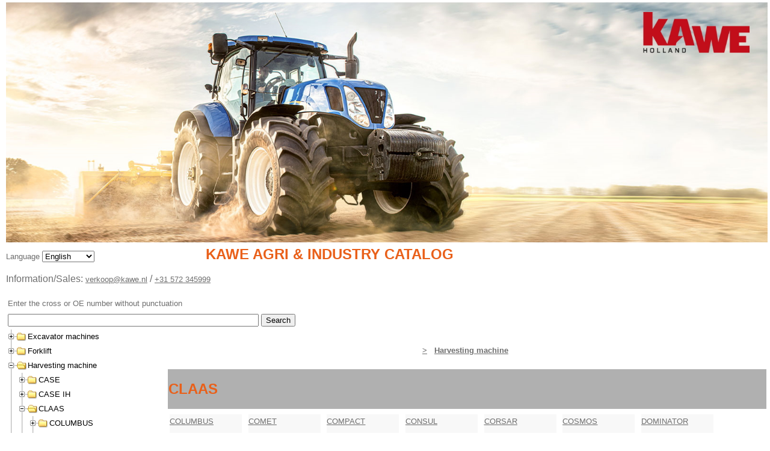

--- FILE ---
content_type: text/html;charset=UTF-8
request_url: http://agri.kawe.nl/EN/data/Harvesting%20machine/CLAAS/;jsessionid=393E146FF321E74E26C8F07DAA5E4308?0
body_size: 4060
content:
<!DOCTYPE html>
<html xmlns="http://www.w3.org/1999/xhtml" xml:lang="en" lang="en"> 
    <head><script type="text/javascript" src="../../../../wicket/resource/org.apache.wicket.resource.JQueryResourceReference/jquery/jquery-3.6.0-ver-7B432A70897DCD6A8F6D26413CDF1916.js"></script>
<script type="text/javascript" src="../../../../wicket/resource/org.apache.wicket.ajax.AbstractDefaultAjaxBehavior/res/js/wicket-ajax-jquery-ver-6C3579C63E0C4EBFA954D232A7F1B943.js"></script>
<script type="text/javascript" id="wicket-ajax-base-url">
/*<![CDATA[*/
Wicket.Ajax.baseUrl="EN/data/Harvesting%20machine/CLAAS/?0";
/*]]>*/
</script>
<link rel="stylesheet" type="text/css" href="../../../../wicket/resource/org.apache.wicket.extensions.markup.html.repeater.tree.theme.WindowsTheme/windows/theme-ver-A289AAB80E398727DC80EDE2C2C40DBF.css" />
 
       <meta name="viewport" content="width=device-width, initial-scale=0.57"/>
   <!--link rel="stylesheet" href="/WebCatalogus/stat/layout.css"/>
   <link rel="stylesheet" href="/WebCatalogus/stat/text.css"/--> 
       
                <link rel="stylesheet" type="text/css" href="/css/style.css"/> 
         
     
            <title>KAWE Webcatalogus</title> 
        <script type="text/javascript">
/*<![CDATA[*/
Wicket.Event.add(window, "domready", function(event) { 
Wicket.Event.add('id1', 'change', function(event) { if (event.target.name !== 'headerpanel:localeSelect') return; window.location.href='./;jsessionid=393E146FF321E74E26C8F07DAA5E4308?0-1.0-headerpanel-localeSelect&headerpanel:localeSelect=' + this.options[this.selectedIndex].value;;});;
Wicket.Ajax.ajax({"u":"./;jsessionid=393E146FF321E74E26C8F07DAA5E4308?0-1.0-treepanel-tree-subtree-branches-1-node-junction","c":"id2","e":"click","pd":true});;
Wicket.Ajax.ajax({"u":"./;jsessionid=393E146FF321E74E26C8F07DAA5E4308?0-1.0-treepanel-tree-subtree-branches-2-node-junction","c":"id3","e":"click","pd":true});;
Wicket.Ajax.ajax({"u":"./;jsessionid=393E146FF321E74E26C8F07DAA5E4308?0-1.0-treepanel-tree-subtree-branches-3-node-junction","c":"id4","e":"click","pd":true});;
Wicket.Ajax.ajax({"u":"./;jsessionid=393E146FF321E74E26C8F07DAA5E4308?0-1.0-treepanel-tree-subtree-branches-3-subtree-branches-1-node-junction","c":"id5","e":"click","pd":true});;
Wicket.Ajax.ajax({"u":"./;jsessionid=393E146FF321E74E26C8F07DAA5E4308?0-1.0-treepanel-tree-subtree-branches-3-subtree-branches-2-node-junction","c":"id6","e":"click","pd":true});;
Wicket.Ajax.ajax({"u":"./;jsessionid=393E146FF321E74E26C8F07DAA5E4308?0-1.0-treepanel-tree-subtree-branches-3-subtree-branches-3-node-junction","c":"id7","e":"click","pd":true});;
Wicket.Ajax.ajax({"u":"./;jsessionid=393E146FF321E74E26C8F07DAA5E4308?0-1.0-treepanel-tree-subtree-branches-3-subtree-branches-3-subtree-branches-1-node-junction","c":"id8","e":"click","pd":true});;
Wicket.Ajax.ajax({"u":"./;jsessionid=393E146FF321E74E26C8F07DAA5E4308?0-1.0-treepanel-tree-subtree-branches-3-subtree-branches-3-subtree-branches-2-node-junction","c":"id9","e":"click","pd":true});;
Wicket.Ajax.ajax({"u":"./;jsessionid=393E146FF321E74E26C8F07DAA5E4308?0-1.0-treepanel-tree-subtree-branches-3-subtree-branches-3-subtree-branches-3-node-junction","c":"ida","e":"click","pd":true});;
Wicket.Ajax.ajax({"u":"./;jsessionid=393E146FF321E74E26C8F07DAA5E4308?0-1.0-treepanel-tree-subtree-branches-3-subtree-branches-3-subtree-branches-4-node-junction","c":"idb","e":"click","pd":true});;
Wicket.Ajax.ajax({"u":"./;jsessionid=393E146FF321E74E26C8F07DAA5E4308?0-1.0-treepanel-tree-subtree-branches-3-subtree-branches-3-subtree-branches-5-node-junction","c":"idc","e":"click","pd":true});;
Wicket.Ajax.ajax({"u":"./;jsessionid=393E146FF321E74E26C8F07DAA5E4308?0-1.0-treepanel-tree-subtree-branches-3-subtree-branches-3-subtree-branches-6-node-junction","c":"idd","e":"click","pd":true});;
Wicket.Ajax.ajax({"u":"./;jsessionid=393E146FF321E74E26C8F07DAA5E4308?0-1.0-treepanel-tree-subtree-branches-3-subtree-branches-3-subtree-branches-7-node-junction","c":"ide","e":"click","pd":true});;
Wicket.Ajax.ajax({"u":"./;jsessionid=393E146FF321E74E26C8F07DAA5E4308?0-1.0-treepanel-tree-subtree-branches-3-subtree-branches-3-subtree-branches-8-node-junction","c":"idf","e":"click","pd":true});;
Wicket.Ajax.ajax({"u":"./;jsessionid=393E146FF321E74E26C8F07DAA5E4308?0-1.0-treepanel-tree-subtree-branches-3-subtree-branches-3-subtree-branches-9-node-junction","c":"id10","e":"click","pd":true});;
Wicket.Ajax.ajax({"u":"./;jsessionid=393E146FF321E74E26C8F07DAA5E4308?0-1.0-treepanel-tree-subtree-branches-3-subtree-branches-3-subtree-branches-10-node-junction","c":"id11","e":"click","pd":true});;
Wicket.Ajax.ajax({"u":"./;jsessionid=393E146FF321E74E26C8F07DAA5E4308?0-1.0-treepanel-tree-subtree-branches-3-subtree-branches-3-subtree-branches-11-node-junction","c":"id12","e":"click","pd":true});;
Wicket.Ajax.ajax({"u":"./;jsessionid=393E146FF321E74E26C8F07DAA5E4308?0-1.0-treepanel-tree-subtree-branches-3-subtree-branches-3-subtree-branches-12-node-junction","c":"id13","e":"click","pd":true});;
Wicket.Ajax.ajax({"u":"./;jsessionid=393E146FF321E74E26C8F07DAA5E4308?0-1.0-treepanel-tree-subtree-branches-3-subtree-branches-3-subtree-branches-13-node-junction","c":"id14","e":"click","pd":true});;
Wicket.Ajax.ajax({"u":"./;jsessionid=393E146FF321E74E26C8F07DAA5E4308?0-1.0-treepanel-tree-subtree-branches-3-subtree-branches-3-subtree-branches-14-node-junction","c":"id15","e":"click","pd":true});;
Wicket.Ajax.ajax({"u":"./;jsessionid=393E146FF321E74E26C8F07DAA5E4308?0-1.0-treepanel-tree-subtree-branches-3-subtree-branches-3-subtree-branches-15-node-junction","c":"id16","e":"click","pd":true});;
Wicket.Ajax.ajax({"u":"./;jsessionid=393E146FF321E74E26C8F07DAA5E4308?0-1.0-treepanel-tree-subtree-branches-3-subtree-branches-3-subtree-branches-16-node-junction","c":"id17","e":"click","pd":true});;
Wicket.Ajax.ajax({"u":"./;jsessionid=393E146FF321E74E26C8F07DAA5E4308?0-1.0-treepanel-tree-subtree-branches-3-subtree-branches-3-subtree-branches-17-node-junction","c":"id18","e":"click","pd":true});;
Wicket.Ajax.ajax({"u":"./;jsessionid=393E146FF321E74E26C8F07DAA5E4308?0-1.0-treepanel-tree-subtree-branches-3-subtree-branches-3-subtree-branches-18-node-junction","c":"id19","e":"click","pd":true});;
Wicket.Ajax.ajax({"u":"./;jsessionid=393E146FF321E74E26C8F07DAA5E4308?0-1.0-treepanel-tree-subtree-branches-3-subtree-branches-3-subtree-branches-19-node-junction","c":"id1a","e":"click","pd":true});;
Wicket.Ajax.ajax({"u":"./;jsessionid=393E146FF321E74E26C8F07DAA5E4308?0-1.0-treepanel-tree-subtree-branches-3-subtree-branches-3-subtree-branches-20-node-junction","c":"id1b","e":"click","pd":true});;
Wicket.Ajax.ajax({"u":"./;jsessionid=393E146FF321E74E26C8F07DAA5E4308?0-1.0-treepanel-tree-subtree-branches-3-subtree-branches-3-subtree-branches-21-node-junction","c":"id1c","e":"click","pd":true});;
Wicket.Ajax.ajax({"u":"./;jsessionid=393E146FF321E74E26C8F07DAA5E4308?0-1.0-treepanel-tree-subtree-branches-3-subtree-branches-3-subtree-branches-22-node-junction","c":"id1d","e":"click","pd":true});;
Wicket.Ajax.ajax({"u":"./;jsessionid=393E146FF321E74E26C8F07DAA5E4308?0-1.0-treepanel-tree-subtree-branches-3-subtree-branches-4-node-junction","c":"id1e","e":"click","pd":true});;
Wicket.Ajax.ajax({"u":"./;jsessionid=393E146FF321E74E26C8F07DAA5E4308?0-1.0-treepanel-tree-subtree-branches-3-subtree-branches-5-node-junction","c":"id1f","e":"click","pd":true});;
Wicket.Ajax.ajax({"u":"./;jsessionid=393E146FF321E74E26C8F07DAA5E4308?0-1.0-treepanel-tree-subtree-branches-3-subtree-branches-6-node-junction","c":"id20","e":"click","pd":true});;
Wicket.Ajax.ajax({"u":"./;jsessionid=393E146FF321E74E26C8F07DAA5E4308?0-1.0-treepanel-tree-subtree-branches-3-subtree-branches-7-node-junction","c":"id21","e":"click","pd":true});;
Wicket.Ajax.ajax({"u":"./;jsessionid=393E146FF321E74E26C8F07DAA5E4308?0-1.0-treepanel-tree-subtree-branches-3-subtree-branches-8-node-junction","c":"id22","e":"click","pd":true});;
Wicket.Ajax.ajax({"u":"./;jsessionid=393E146FF321E74E26C8F07DAA5E4308?0-1.0-treepanel-tree-subtree-branches-3-subtree-branches-9-node-junction","c":"id23","e":"click","pd":true});;
Wicket.Ajax.ajax({"u":"./;jsessionid=393E146FF321E74E26C8F07DAA5E4308?0-1.0-treepanel-tree-subtree-branches-3-subtree-branches-10-node-junction","c":"id24","e":"click","pd":true});;
Wicket.Ajax.ajax({"u":"./;jsessionid=393E146FF321E74E26C8F07DAA5E4308?0-1.0-treepanel-tree-subtree-branches-3-subtree-branches-11-node-junction","c":"id25","e":"click","pd":true});;
Wicket.Ajax.ajax({"u":"./;jsessionid=393E146FF321E74E26C8F07DAA5E4308?0-1.0-treepanel-tree-subtree-branches-3-subtree-branches-12-node-junction","c":"id26","e":"click","pd":true});;
Wicket.Ajax.ajax({"u":"./;jsessionid=393E146FF321E74E26C8F07DAA5E4308?0-1.0-treepanel-tree-subtree-branches-4-node-junction","c":"id27","e":"click","pd":true});;
Wicket.Ajax.ajax({"u":"./;jsessionid=393E146FF321E74E26C8F07DAA5E4308?0-1.0-treepanel-tree-subtree-branches-5-node-junction","c":"id28","e":"click","pd":true});;
Wicket.Ajax.ajax({"u":"./;jsessionid=393E146FF321E74E26C8F07DAA5E4308?0-1.0-treepanel-tree-subtree-branches-6-node-junction","c":"id29","e":"click","pd":true});;
Wicket.Event.publish(Wicket.Event.Topic.AJAX_HANDLERS_BOUND);
;});
/*]]>*/
</script>
</head> 
    <body> 
       <div style="width:100%"><a href="./;jsessionid=393E146FF321E74E26C8F07DAA5E4308?0-1.-bannerLink"><img style="max-width:100%" src="/stat/agri-industry2.jpg" alt="" title="" class="banner_img"/></a></div>
        <header>
            <div class="aanhef">
               <div class="aanheftaal">
              <label>Language </label>
              <select name="headerpanel:localeSelect" id="id1">
<option value="0">dansk</option>
<option value="1">Deutsch</option>
<option selected="selected" value="2">English</option>
<option value="3">español</option>
<option value="4">français</option>
<option value="5">italiano</option>
<option value="6">Nederlands</option>
<option value="7">norsk</option>
<option value="8">polski</option>
<option value="9">suomi</option>
<option value="10">svenska</option>
</select></div>
               <div class="aanheftitel">KAWE AGRI &amp; INDUSTRY CATALOG</div></div>
               <p id="titleblock">
                  <span class="aanhefcontact"><label>Information/Sales: </label><a href="mailto:verkoop@kawe.nl">verkoop@kawe.nl</a> / <a href="tel:+31 572 345999">+31 572 345999</a></span></p>
        </header>
        <section class="content_container"> 
            
            <zoek>

    <form id="id2a" method="post" action="./;jsessionid=393E146FF321E74E26C8F07DAA5E4308?0-1.-zoekpanel-formZoeken"><div id="id2a_hf_0" hidden="" class="hidden-fields"></div>
            <table class="tableDetail">
                <tr>
                   <td class="tdOpmerking" colspan="2"><label>Enter the cross or OE number without punctuation</label></td>
                </tr>
                <tr>
                    <td class="tdInput"><input class="autocom1" type="text" value="" size="50" name="tekstZoeken"/></td>
                    <td class="tdInput"><input type="submit" value="Search" name="submitZoeken" id="id2b"/></td>
                </tr>
            </table>
    </form>
        </zoek> 
            <div style="display: table">
             <div style="display: table-row"> 
                <div style="display: table-cell; vertical-align:top; min-width: 20em"><artikeltree>
            <div class="tree-theme-windows">
	<div>
	<div id="id2c" class="tree-branch tree-branch-mid">
		<div class="tree-node" id="id2d">
	<a id="id2" href="./;jsessionid=393E146FF321E74E26C8F07DAA5E4308?0-1.-treepanel-tree-subtree-branches-1-node-junction" class="tree-junction-collapsed">&#160;</a>
	<span class="tree-content">
	<a href="../../Excavator%20machines/;jsessionid=393E146FF321E74E26C8F07DAA5E4308" class="tree-folder-closed">
		<span class="tree-label">Excavator machines</span>
	</a>
</span>
</div>
		
	</div><div id="id2e" class="tree-branch tree-branch-mid">
		<div class="tree-node" id="id2f">
	<a id="id3" href="./;jsessionid=393E146FF321E74E26C8F07DAA5E4308?0-1.-treepanel-tree-subtree-branches-2-node-junction" class="tree-junction-collapsed">&#160;</a>
	<span class="tree-content">
	<a href="../../Forklift/;jsessionid=393E146FF321E74E26C8F07DAA5E4308" class="tree-folder-closed">
		<span class="tree-label">Forklift</span>
	</a>
</span>
</div>
		
	</div><div id="id30" class="tree-branch tree-branch-mid">
		<div class="tree-node" id="id31">
	<a id="id4" href="./;jsessionid=393E146FF321E74E26C8F07DAA5E4308?0-1.-treepanel-tree-subtree-branches-3-node-junction" class="tree-junction-expanded ">&#160;</a>
	<span class="tree-content">
	<a href="../;jsessionid=393E146FF321E74E26C8F07DAA5E4308" class="tree-folder-open">
		<span class="tree-label">Harvesting machine</span>
	</a>
</span>
</div>
		<div class="tree-subtree">
	<div id="id32" class="tree-branch tree-branch-mid">
		<div class="tree-node" id="id33">
	<a id="id5" href="./;jsessionid=393E146FF321E74E26C8F07DAA5E4308?0-1.-treepanel-tree-subtree-branches-3-subtree-branches-1-node-junction" class="tree-junction-collapsed">&#160;</a>
	<span class="tree-content">
	<a href="../CASE/;jsessionid=393E146FF321E74E26C8F07DAA5E4308" class="tree-folder-closed">
		<span class="tree-label">CASE</span>
	</a>
</span>
</div>
		
	</div><div id="id34" class="tree-branch tree-branch-mid">
		<div class="tree-node" id="id35">
	<a id="id6" href="./;jsessionid=393E146FF321E74E26C8F07DAA5E4308?0-1.-treepanel-tree-subtree-branches-3-subtree-branches-2-node-junction" class="tree-junction-collapsed">&#160;</a>
	<span class="tree-content">
	<a href="../CASE%20IH/;jsessionid=393E146FF321E74E26C8F07DAA5E4308" class="tree-folder-closed">
		<span class="tree-label">CASE IH</span>
	</a>
</span>
</div>
		
	</div><div id="id36" class="tree-branch tree-branch-mid">
		<div class="tree-node" id="id37">
	<a id="id7" href="./;jsessionid=393E146FF321E74E26C8F07DAA5E4308?0-1.-treepanel-tree-subtree-branches-3-subtree-branches-3-node-junction" class="tree-junction-expanded ">&#160;</a>
	<span class="tree-content">
	<a href="./;jsessionid=393E146FF321E74E26C8F07DAA5E4308" class="tree-folder-open">
		<span class="tree-label">CLAAS</span>
	</a>
</span>
</div>
		<div class="tree-subtree">
	<div id="id38" class="tree-branch tree-branch-mid">
		<div class="tree-node" id="id39">
	<a id="id8" href="./;jsessionid=393E146FF321E74E26C8F07DAA5E4308?0-1.-treepanel-tree-subtree-branches-3-subtree-branches-3-subtree-branches-1-node-junction" class="tree-junction-collapsed">&#160;</a>
	<span class="tree-content">
	<a href="./COLUMBUS/;jsessionid=393E146FF321E74E26C8F07DAA5E4308" class="tree-folder-closed">
		<span class="tree-label">COLUMBUS</span>
	</a>
</span>
</div>
		
	</div><div id="id3a" class="tree-branch tree-branch-mid">
		<div class="tree-node" id="id3b">
	<a id="id9" href="./;jsessionid=393E146FF321E74E26C8F07DAA5E4308?0-1.-treepanel-tree-subtree-branches-3-subtree-branches-3-subtree-branches-2-node-junction" class="tree-junction-collapsed">&#160;</a>
	<span class="tree-content">
	<a href="./COMET/;jsessionid=393E146FF321E74E26C8F07DAA5E4308" class="tree-folder-closed">
		<span class="tree-label">COMET</span>
	</a>
</span>
</div>
		
	</div><div id="id3c" class="tree-branch tree-branch-mid">
		<div class="tree-node" id="id3d">
	<a id="ida" href="./;jsessionid=393E146FF321E74E26C8F07DAA5E4308?0-1.-treepanel-tree-subtree-branches-3-subtree-branches-3-subtree-branches-3-node-junction" class="tree-junction-collapsed">&#160;</a>
	<span class="tree-content">
	<a href="./COMPACT/;jsessionid=393E146FF321E74E26C8F07DAA5E4308" class="tree-folder-closed">
		<span class="tree-label">COMPACT</span>
	</a>
</span>
</div>
		
	</div><div id="id3e" class="tree-branch tree-branch-mid">
		<div class="tree-node" id="id3f">
	<a id="idb" href="./;jsessionid=393E146FF321E74E26C8F07DAA5E4308?0-1.-treepanel-tree-subtree-branches-3-subtree-branches-3-subtree-branches-4-node-junction" class="tree-junction-collapsed">&#160;</a>
	<span class="tree-content">
	<a href="./CONSUL/;jsessionid=393E146FF321E74E26C8F07DAA5E4308" class="tree-folder-closed">
		<span class="tree-label">CONSUL</span>
	</a>
</span>
</div>
		
	</div><div id="id40" class="tree-branch tree-branch-mid">
		<div class="tree-node" id="id41">
	<a id="idc" href="./;jsessionid=393E146FF321E74E26C8F07DAA5E4308?0-1.-treepanel-tree-subtree-branches-3-subtree-branches-3-subtree-branches-5-node-junction" class="tree-junction-collapsed">&#160;</a>
	<span class="tree-content">
	<a href="./CORSAR/;jsessionid=393E146FF321E74E26C8F07DAA5E4308" class="tree-folder-closed">
		<span class="tree-label">CORSAR</span>
	</a>
</span>
</div>
		
	</div><div id="id42" class="tree-branch tree-branch-mid">
		<div class="tree-node" id="id43">
	<a id="idd" href="./;jsessionid=393E146FF321E74E26C8F07DAA5E4308?0-1.-treepanel-tree-subtree-branches-3-subtree-branches-3-subtree-branches-6-node-junction" class="tree-junction-collapsed">&#160;</a>
	<span class="tree-content">
	<a href="./COSMOS/;jsessionid=393E146FF321E74E26C8F07DAA5E4308" class="tree-folder-closed">
		<span class="tree-label">COSMOS</span>
	</a>
</span>
</div>
		
	</div><div id="id44" class="tree-branch tree-branch-mid">
		<div class="tree-node" id="id45">
	<a id="ide" href="./;jsessionid=393E146FF321E74E26C8F07DAA5E4308?0-1.-treepanel-tree-subtree-branches-3-subtree-branches-3-subtree-branches-7-node-junction" class="tree-junction-collapsed">&#160;</a>
	<span class="tree-content">
	<a href="./DOMINATOR/;jsessionid=393E146FF321E74E26C8F07DAA5E4308" class="tree-folder-closed">
		<span class="tree-label">DOMINATOR</span>
	</a>
</span>
</div>
		
	</div><div id="id46" class="tree-branch tree-branch-mid">
		<div class="tree-node" id="id47">
	<a id="idf" href="./;jsessionid=393E146FF321E74E26C8F07DAA5E4308?0-1.-treepanel-tree-subtree-branches-3-subtree-branches-3-subtree-branches-8-node-junction" class="tree-junction-collapsed">&#160;</a>
	<span class="tree-content">
	<a href="./EUROPA/;jsessionid=393E146FF321E74E26C8F07DAA5E4308" class="tree-folder-closed">
		<span class="tree-label">EUROPA</span>
	</a>
</span>
</div>
		
	</div><div id="id48" class="tree-branch tree-branch-mid">
		<div class="tree-node" id="id49">
	<a id="id10" href="./;jsessionid=393E146FF321E74E26C8F07DAA5E4308?0-1.-treepanel-tree-subtree-branches-3-subtree-branches-3-subtree-branches-9-node-junction" class="tree-junction-collapsed">&#160;</a>
	<span class="tree-content">
	<a href="./GIGANT/;jsessionid=393E146FF321E74E26C8F07DAA5E4308" class="tree-folder-closed">
		<span class="tree-label">GIGANT</span>
	</a>
</span>
</div>
		
	</div><div id="id4a" class="tree-branch tree-branch-mid">
		<div class="tree-node" id="id4b">
	<a id="id11" href="./;jsessionid=393E146FF321E74E26C8F07DAA5E4308?0-1.-treepanel-tree-subtree-branches-3-subtree-branches-3-subtree-branches-10-node-junction" class="tree-junction-collapsed">&#160;</a>
	<span class="tree-content">
	<a href="./HUCKEPACK/;jsessionid=393E146FF321E74E26C8F07DAA5E4308" class="tree-folder-closed">
		<span class="tree-label">HUCKEPACK</span>
	</a>
</span>
</div>
		
	</div><div id="id4c" class="tree-branch tree-branch-mid">
		<div class="tree-node" id="id4d">
	<a id="id12" href="./;jsessionid=393E146FF321E74E26C8F07DAA5E4308?0-1.-treepanel-tree-subtree-branches-3-subtree-branches-3-subtree-branches-11-node-junction" class="tree-junction-collapsed">&#160;</a>
	<span class="tree-content">
	<a href="./JAGUAR/;jsessionid=393E146FF321E74E26C8F07DAA5E4308" class="tree-folder-closed">
		<span class="tree-label">JAGUAR</span>
	</a>
</span>
</div>
		
	</div><div id="id4e" class="tree-branch tree-branch-mid">
		<div class="tree-node" id="id4f">
	<a id="id13" href="./;jsessionid=393E146FF321E74E26C8F07DAA5E4308?0-1.-treepanel-tree-subtree-branches-3-subtree-branches-3-subtree-branches-12-node-junction" class="tree-junction-collapsed">&#160;</a>
	<span class="tree-content">
	<a href="./LEXION/;jsessionid=393E146FF321E74E26C8F07DAA5E4308" class="tree-folder-closed">
		<span class="tree-label">LEXION</span>
	</a>
</span>
</div>
		
	</div><div id="id50" class="tree-branch tree-branch-mid">
		<div class="tree-node" id="id51">
	<a id="id14" href="./;jsessionid=393E146FF321E74E26C8F07DAA5E4308?0-1.-treepanel-tree-subtree-branches-3-subtree-branches-3-subtree-branches-13-node-junction" class="tree-junction-collapsed">&#160;</a>
	<span class="tree-content">
	<a href="./MATADOR/;jsessionid=393E146FF321E74E26C8F07DAA5E4308" class="tree-folder-closed">
		<span class="tree-label">MATADOR</span>
	</a>
</span>
</div>
		
	</div><div id="id52" class="tree-branch tree-branch-mid">
		<div class="tree-node" id="id53">
	<a id="id15" href="./;jsessionid=393E146FF321E74E26C8F07DAA5E4308?0-1.-treepanel-tree-subtree-branches-3-subtree-branches-3-subtree-branches-14-node-junction" class="tree-junction-collapsed">&#160;</a>
	<span class="tree-content">
	<a href="./MERCATOR/;jsessionid=393E146FF321E74E26C8F07DAA5E4308" class="tree-folder-closed">
		<span class="tree-label">MERCATOR</span>
	</a>
</span>
</div>
		
	</div><div id="id54" class="tree-branch tree-branch-mid">
		<div class="tree-node" id="id55">
	<a id="id16" href="./;jsessionid=393E146FF321E74E26C8F07DAA5E4308?0-1.-treepanel-tree-subtree-branches-3-subtree-branches-3-subtree-branches-15-node-junction" class="tree-junction-collapsed">&#160;</a>
	<span class="tree-content">
	<a href="./MERCATOR%20S/;jsessionid=393E146FF321E74E26C8F07DAA5E4308" class="tree-folder-closed">
		<span class="tree-label">MERCATOR S</span>
	</a>
</span>
</div>
		
	</div><div id="id56" class="tree-branch tree-branch-mid">
		<div class="tree-node" id="id57">
	<a id="id17" href="./;jsessionid=393E146FF321E74E26C8F07DAA5E4308?0-1.-treepanel-tree-subtree-branches-3-subtree-branches-3-subtree-branches-16-node-junction" class="tree-junction-collapsed">&#160;</a>
	<span class="tree-content">
	<a href="./MERCUR/;jsessionid=393E146FF321E74E26C8F07DAA5E4308" class="tree-folder-closed">
		<span class="tree-label">MERCUR</span>
	</a>
</span>
</div>
		
	</div><div id="id58" class="tree-branch tree-branch-mid">
		<div class="tree-node" id="id59">
	<a id="id18" href="./;jsessionid=393E146FF321E74E26C8F07DAA5E4308?0-1.-treepanel-tree-subtree-branches-3-subtree-branches-3-subtree-branches-17-node-junction" class="tree-junction-collapsed">&#160;</a>
	<span class="tree-content">
	<a href="./PROTECTOR/;jsessionid=393E146FF321E74E26C8F07DAA5E4308" class="tree-folder-closed">
		<span class="tree-label">PROTECTOR</span>
	</a>
</span>
</div>
		
	</div><div id="id5a" class="tree-branch tree-branch-mid">
		<div class="tree-node" id="id5b">
	<a id="id19" href="./;jsessionid=393E146FF321E74E26C8F07DAA5E4308?0-1.-treepanel-tree-subtree-branches-3-subtree-branches-3-subtree-branches-18-node-junction" class="tree-junction-collapsed">&#160;</a>
	<span class="tree-content">
	<a href="./SENATOR/;jsessionid=393E146FF321E74E26C8F07DAA5E4308" class="tree-folder-closed">
		<span class="tree-label">SENATOR</span>
	</a>
</span>
</div>
		
	</div><div id="id5c" class="tree-branch tree-branch-mid">
		<div class="tree-node" id="id5d">
	<a id="id1a" href="./;jsessionid=393E146FF321E74E26C8F07DAA5E4308?0-1.-treepanel-tree-subtree-branches-3-subtree-branches-3-subtree-branches-19-node-junction" class="tree-junction-collapsed">&#160;</a>
	<span class="tree-content">
	<a href="./SUPER%20AUFBAUMOT/;jsessionid=393E146FF321E74E26C8F07DAA5E4308" class="tree-folder-closed">
		<span class="tree-label">SUPER AUFBAUMOT</span>
	</a>
</span>
</div>
		
	</div><div id="id5e" class="tree-branch tree-branch-mid">
		<div class="tree-node" id="id5f">
	<a id="id1b" href="./;jsessionid=393E146FF321E74E26C8F07DAA5E4308?0-1.-treepanel-tree-subtree-branches-3-subtree-branches-3-subtree-branches-20-node-junction" class="tree-junction-collapsed">&#160;</a>
	<span class="tree-content">
	<a href="./SUPER%20JUNIOR/;jsessionid=393E146FF321E74E26C8F07DAA5E4308" class="tree-folder-closed">
		<span class="tree-label">SUPER JUNIOR</span>
	</a>
</span>
</div>
		
	</div><div id="id60" class="tree-branch tree-branch-mid">
		<div class="tree-node" id="id61">
	<a id="id1c" href="./;jsessionid=393E146FF321E74E26C8F07DAA5E4308?0-1.-treepanel-tree-subtree-branches-3-subtree-branches-3-subtree-branches-21-node-junction" class="tree-junction-collapsed">&#160;</a>
	<span class="tree-content">
	<a href="./TUCANO/;jsessionid=393E146FF321E74E26C8F07DAA5E4308" class="tree-folder-closed">
		<span class="tree-label">TUCANO</span>
	</a>
</span>
</div>
		
	</div><div id="id62" class="tree-branch tree-branch-last">
		<div class="tree-node" id="id63">
	<a id="id1d" href="./;jsessionid=393E146FF321E74E26C8F07DAA5E4308?0-1.-treepanel-tree-subtree-branches-3-subtree-branches-3-subtree-branches-22-node-junction" class="tree-junction-collapsed">&#160;</a>
	<span class="tree-content">
	<a href="./XERION/;jsessionid=393E146FF321E74E26C8F07DAA5E4308" class="tree-folder-closed">
		<span class="tree-label">XERION</span>
	</a>
</span>
</div>
		
	</div>
</div>
	</div><div id="id64" class="tree-branch tree-branch-mid">
		<div class="tree-node" id="id65">
	<a id="id1e" href="./;jsessionid=393E146FF321E74E26C8F07DAA5E4308?0-1.-treepanel-tree-subtree-branches-3-subtree-branches-4-node-junction" class="tree-junction-collapsed">&#160;</a>
	<span class="tree-content">
	<a href="../DEUTZ%20FAHR/;jsessionid=393E146FF321E74E26C8F07DAA5E4308" class="tree-folder-closed">
		<span class="tree-label">DEUTZ FAHR</span>
	</a>
</span>
</div>
		
	</div><div id="id66" class="tree-branch tree-branch-mid">
		<div class="tree-node" id="id67">
	<a id="id1f" href="./;jsessionid=393E146FF321E74E26C8F07DAA5E4308?0-1.-treepanel-tree-subtree-branches-3-subtree-branches-5-node-junction" class="tree-junction-collapsed">&#160;</a>
	<span class="tree-content">
	<a href="../FORD/;jsessionid=393E146FF321E74E26C8F07DAA5E4308" class="tree-folder-closed">
		<span class="tree-label">FORD</span>
	</a>
</span>
</div>
		
	</div><div id="id68" class="tree-branch tree-branch-mid">
		<div class="tree-node" id="id69">
	<a id="id20" href="./;jsessionid=393E146FF321E74E26C8F07DAA5E4308?0-1.-treepanel-tree-subtree-branches-3-subtree-branches-6-node-junction" class="tree-junction-collapsed">&#160;</a>
	<span class="tree-content">
	<a href="../INTERNATIONAL%20HARVESTER/;jsessionid=393E146FF321E74E26C8F07DAA5E4308" class="tree-folder-closed">
		<span class="tree-label">INTERNATIONAL HARVESTER</span>
	</a>
</span>
</div>
		
	</div><div id="id6a" class="tree-branch tree-branch-mid">
		<div class="tree-node" id="id6b">
	<a id="id21" href="./;jsessionid=393E146FF321E74E26C8F07DAA5E4308?0-1.-treepanel-tree-subtree-branches-3-subtree-branches-7-node-junction" class="tree-junction-collapsed">&#160;</a>
	<span class="tree-content">
	<a href="../JOHN%20DEERE/;jsessionid=393E146FF321E74E26C8F07DAA5E4308" class="tree-folder-closed">
		<span class="tree-label">JOHN DEERE</span>
	</a>
</span>
</div>
		
	</div><div id="id6c" class="tree-branch tree-branch-mid">
		<div class="tree-node" id="id6d">
	<a id="id22" href="./;jsessionid=393E146FF321E74E26C8F07DAA5E4308?0-1.-treepanel-tree-subtree-branches-3-subtree-branches-8-node-junction" class="tree-junction-collapsed">&#160;</a>
	<span class="tree-content">
	<a href="../LAVERDA/;jsessionid=393E146FF321E74E26C8F07DAA5E4308" class="tree-folder-closed">
		<span class="tree-label">LAVERDA</span>
	</a>
</span>
</div>
		
	</div><div id="id6e" class="tree-branch tree-branch-mid">
		<div class="tree-node" id="id6f">
	<a id="id23" href="./;jsessionid=393E146FF321E74E26C8F07DAA5E4308?0-1.-treepanel-tree-subtree-branches-3-subtree-branches-9-node-junction" class="tree-junction-collapsed">&#160;</a>
	<span class="tree-content">
	<a href="../MASSEY%20FERGUSON/;jsessionid=393E146FF321E74E26C8F07DAA5E4308" class="tree-folder-closed">
		<span class="tree-label">MASSEY FERGUSON</span>
	</a>
</span>
</div>
		
	</div><div id="id70" class="tree-branch tree-branch-mid">
		<div class="tree-node" id="id71">
	<a id="id24" href="./;jsessionid=393E146FF321E74E26C8F07DAA5E4308?0-1.-treepanel-tree-subtree-branches-3-subtree-branches-10-node-junction" class="tree-junction-collapsed">&#160;</a>
	<span class="tree-content">
	<a href="../NEW%20HOLLAND/;jsessionid=393E146FF321E74E26C8F07DAA5E4308" class="tree-folder-closed">
		<span class="tree-label">NEW HOLLAND</span>
	</a>
</span>
</div>
		
	</div><div id="id72" class="tree-branch tree-branch-mid">
		<div class="tree-node" id="id73">
	<a id="id25" href="./;jsessionid=393E146FF321E74E26C8F07DAA5E4308?0-1.-treepanel-tree-subtree-branches-3-subtree-branches-11-node-junction" class="tree-junction-collapsed">&#160;</a>
	<span class="tree-content">
	<a href="../SAMPO/;jsessionid=393E146FF321E74E26C8F07DAA5E4308" class="tree-folder-closed">
		<span class="tree-label">SAMPO</span>
	</a>
</span>
</div>
		
	</div><div id="id74" class="tree-branch tree-branch-last">
		<div class="tree-node" id="id75">
	<a id="id26" href="./;jsessionid=393E146FF321E74E26C8F07DAA5E4308?0-1.-treepanel-tree-subtree-branches-3-subtree-branches-12-node-junction" class="tree-junction-collapsed">&#160;</a>
	<span class="tree-content">
	<a href="../VOLVO/;jsessionid=393E146FF321E74E26C8F07DAA5E4308" class="tree-folder-closed">
		<span class="tree-label">VOLVO</span>
	</a>
</span>
</div>
		
	</div>
</div>
	</div><div id="id76" class="tree-branch tree-branch-mid">
		<div class="tree-node" id="id77">
	<a id="id27" href="./;jsessionid=393E146FF321E74E26C8F07DAA5E4308?0-1.-treepanel-tree-subtree-branches-4-node-junction" class="tree-junction-collapsed">&#160;</a>
	<span class="tree-content">
	<a href="../../Loader/;jsessionid=393E146FF321E74E26C8F07DAA5E4308" class="tree-folder-closed">
		<span class="tree-label">Loader</span>
	</a>
</span>
</div>
		
	</div><div id="id78" class="tree-branch tree-branch-mid">
		<div class="tree-node" id="id79">
	<a id="id28" href="./;jsessionid=393E146FF321E74E26C8F07DAA5E4308?0-1.-treepanel-tree-subtree-branches-5-node-junction" class="tree-junction-collapsed">&#160;</a>
	<span class="tree-content">
	<a href="../../Road%20Construction/;jsessionid=393E146FF321E74E26C8F07DAA5E4308" class="tree-folder-closed">
		<span class="tree-label">Road Construction</span>
	</a>
</span>
</div>
		
	</div><div id="id7a" class="tree-branch tree-branch-last">
		<div class="tree-node" id="id7b">
	<a id="id29" href="./;jsessionid=393E146FF321E74E26C8F07DAA5E4308?0-1.-treepanel-tree-subtree-branches-6-node-junction" class="tree-junction-collapsed">&#160;</a>
	<span class="tree-content">
	<a href="../../Tractor/;jsessionid=393E146FF321E74E26C8F07DAA5E4308" class="tree-folder-closed">
		<span class="tree-label">Tractor</span>
	</a>
</span>
</div>
		
	</div>
</div>
</div>
            <p>
                    <a href="./;jsessionid=393E146FF321E74E26C8F07DAA5E4308?0-1.-treepanel-collapseAll">Close everything</a>  
            </p>
        </artikeltree></div>
                <div style="display: table-cell; vertical-align:top; width: 95%"><detail>
         <table class="zoekres">
            <tr class="kenmerk">
               <th colspan=2><h1 class="h1groep">
            <span>
               <a href="./;jsessionid=393E146FF321E74E26C8F07DAA5E4308?0-1.-detailpanel-groepHierarchie-groepLijst-0-groepLink">&gt;</a>&nbsp;</span><span>
               <a href="./;jsessionid=393E146FF321E74E26C8F07DAA5E4308?0-1.-detailpanel-groepHierarchie-groepLijst-1-groepLink">Harvesting machine</a>&nbsp;</span>
        </h1><!--label wicket:id = "hoofd1" >Hoofd</label--></th>
            </tr>
            <tr>
               <td class="th" colspan=2><h2>CLAAS</h2></td>
            </tr>
            <tr>
               <td></td>
            </tr>
            <tr class="kenmerk"><td>
                  <div class="houder">
            <artikel>
               <span>
            <a class="groeppanellijstitem" href="./;jsessionid=393E146FF321E74E26C8F07DAA5E4308?0-1.-detailpanel-subgroepen-listviewArtikel-0-artikelLijst-artikelLink"><div class="groeppanellijstitem"><img class="groeppanellijstitem" src="/stat/folder.png"><span class="groeppanellijstitem">COLUMBUS</span></div></a>
        </span> </artikel><artikel>
               <span>
            <a class="groeppanellijstitem" href="./;jsessionid=393E146FF321E74E26C8F07DAA5E4308?0-1.-detailpanel-subgroepen-listviewArtikel-1-artikelLijst-artikelLink"><div class="groeppanellijstitem"><img class="groeppanellijstitem" src="/stat/folder.png"><span class="groeppanellijstitem">COMET</span></div></a>
        </span> </artikel><artikel>
               <span>
            <a class="groeppanellijstitem" href="./;jsessionid=393E146FF321E74E26C8F07DAA5E4308?0-1.-detailpanel-subgroepen-listviewArtikel-2-artikelLijst-artikelLink"><div class="groeppanellijstitem"><img class="groeppanellijstitem" src="/stat/folder.png"><span class="groeppanellijstitem">COMPACT</span></div></a>
        </span> </artikel><artikel>
               <span>
            <a class="groeppanellijstitem" href="./;jsessionid=393E146FF321E74E26C8F07DAA5E4308?0-1.-detailpanel-subgroepen-listviewArtikel-3-artikelLijst-artikelLink"><div class="groeppanellijstitem"><img class="groeppanellijstitem" src="/stat/folder.png"><span class="groeppanellijstitem">CONSUL</span></div></a>
        </span> </artikel><artikel>
               <span>
            <a class="groeppanellijstitem" href="./;jsessionid=393E146FF321E74E26C8F07DAA5E4308?0-1.-detailpanel-subgroepen-listviewArtikel-4-artikelLijst-artikelLink"><div class="groeppanellijstitem"><img class="groeppanellijstitem" src="/stat/folder.png"><span class="groeppanellijstitem">CORSAR</span></div></a>
        </span> </artikel><artikel>
               <span>
            <a class="groeppanellijstitem" href="./;jsessionid=393E146FF321E74E26C8F07DAA5E4308?0-1.-detailpanel-subgroepen-listviewArtikel-5-artikelLijst-artikelLink"><div class="groeppanellijstitem"><img class="groeppanellijstitem" src="/stat/folder.png"><span class="groeppanellijstitem">COSMOS</span></div></a>
        </span> </artikel><artikel>
               <span>
            <a class="groeppanellijstitem" href="./;jsessionid=393E146FF321E74E26C8F07DAA5E4308?0-1.-detailpanel-subgroepen-listviewArtikel-6-artikelLijst-artikelLink"><div class="groeppanellijstitem"><img class="groeppanellijstitem" src="/stat/folder.png"><span class="groeppanellijstitem">DOMINATOR</span></div></a>
        </span> </artikel><artikel>
               <span>
            <a class="groeppanellijstitem" href="./;jsessionid=393E146FF321E74E26C8F07DAA5E4308?0-1.-detailpanel-subgroepen-listviewArtikel-7-artikelLijst-artikelLink"><div class="groeppanellijstitem"><img class="groeppanellijstitem" src="/stat/folder.png"><span class="groeppanellijstitem">EUROPA</span></div></a>
        </span> </artikel><artikel>
               <span>
            <a class="groeppanellijstitem" href="./;jsessionid=393E146FF321E74E26C8F07DAA5E4308?0-1.-detailpanel-subgroepen-listviewArtikel-8-artikelLijst-artikelLink"><div class="groeppanellijstitem"><img class="groeppanellijstitem" src="/stat/folder.png"><span class="groeppanellijstitem">GIGANT</span></div></a>
        </span> </artikel><artikel>
               <span>
            <a class="groeppanellijstitem" href="./;jsessionid=393E146FF321E74E26C8F07DAA5E4308?0-1.-detailpanel-subgroepen-listviewArtikel-9-artikelLijst-artikelLink"><div class="groeppanellijstitem"><img class="groeppanellijstitem" src="/stat/folder.png"><span class="groeppanellijstitem">HUCKEPACK</span></div></a>
        </span> </artikel><artikel>
               <span>
            <a class="groeppanellijstitem" href="./;jsessionid=393E146FF321E74E26C8F07DAA5E4308?0-1.-detailpanel-subgroepen-listviewArtikel-10-artikelLijst-artikelLink"><div class="groeppanellijstitem"><img class="groeppanellijstitem" src="/stat/folder.png"><span class="groeppanellijstitem">JAGUAR</span></div></a>
        </span> </artikel><artikel>
               <span>
            <a class="groeppanellijstitem" href="./;jsessionid=393E146FF321E74E26C8F07DAA5E4308?0-1.-detailpanel-subgroepen-listviewArtikel-11-artikelLijst-artikelLink"><div class="groeppanellijstitem"><img class="groeppanellijstitem" src="/stat/folder.png"><span class="groeppanellijstitem">LEXION</span></div></a>
        </span> </artikel><artikel>
               <span>
            <a class="groeppanellijstitem" href="./;jsessionid=393E146FF321E74E26C8F07DAA5E4308?0-1.-detailpanel-subgroepen-listviewArtikel-12-artikelLijst-artikelLink"><div class="groeppanellijstitem"><img class="groeppanellijstitem" src="/stat/folder.png"><span class="groeppanellijstitem">MATADOR</span></div></a>
        </span> </artikel><artikel>
               <span>
            <a class="groeppanellijstitem" href="./;jsessionid=393E146FF321E74E26C8F07DAA5E4308?0-1.-detailpanel-subgroepen-listviewArtikel-13-artikelLijst-artikelLink"><div class="groeppanellijstitem"><img class="groeppanellijstitem" src="/stat/folder.png"><span class="groeppanellijstitem">MERCATOR</span></div></a>
        </span> </artikel><artikel>
               <span>
            <a class="groeppanellijstitem" href="./;jsessionid=393E146FF321E74E26C8F07DAA5E4308?0-1.-detailpanel-subgroepen-listviewArtikel-14-artikelLijst-artikelLink"><div class="groeppanellijstitem"><img class="groeppanellijstitem" src="/stat/folder.png"><span class="groeppanellijstitem">MERCATOR S</span></div></a>
        </span> </artikel><artikel>
               <span>
            <a class="groeppanellijstitem" href="./;jsessionid=393E146FF321E74E26C8F07DAA5E4308?0-1.-detailpanel-subgroepen-listviewArtikel-15-artikelLijst-artikelLink"><div class="groeppanellijstitem"><img class="groeppanellijstitem" src="/stat/folder.png"><span class="groeppanellijstitem">MERCUR</span></div></a>
        </span> </artikel><artikel>
               <span>
            <a class="groeppanellijstitem" href="./;jsessionid=393E146FF321E74E26C8F07DAA5E4308?0-1.-detailpanel-subgroepen-listviewArtikel-16-artikelLijst-artikelLink"><div class="groeppanellijstitem"><img class="groeppanellijstitem" src="/stat/folder.png"><span class="groeppanellijstitem">PROTECTOR</span></div></a>
        </span> </artikel><artikel>
               <span>
            <a class="groeppanellijstitem" href="./;jsessionid=393E146FF321E74E26C8F07DAA5E4308?0-1.-detailpanel-subgroepen-listviewArtikel-17-artikelLijst-artikelLink"><div class="groeppanellijstitem"><img class="groeppanellijstitem" src="/stat/folder.png"><span class="groeppanellijstitem">SENATOR</span></div></a>
        </span> </artikel><artikel>
               <span>
            <a class="groeppanellijstitem" href="./;jsessionid=393E146FF321E74E26C8F07DAA5E4308?0-1.-detailpanel-subgroepen-listviewArtikel-18-artikelLijst-artikelLink"><div class="groeppanellijstitem"><img class="groeppanellijstitem" src="/stat/folder.png"><span class="groeppanellijstitem">SUPER AUFBAUMOT</span></div></a>
        </span> </artikel><artikel>
               <span>
            <a class="groeppanellijstitem" href="./;jsessionid=393E146FF321E74E26C8F07DAA5E4308?0-1.-detailpanel-subgroepen-listviewArtikel-19-artikelLijst-artikelLink"><div class="groeppanellijstitem"><img class="groeppanellijstitem" src="/stat/folder.png"><span class="groeppanellijstitem">SUPER JUNIOR</span></div></a>
        </span> </artikel><artikel>
               <span>
            <a class="groeppanellijstitem" href="./;jsessionid=393E146FF321E74E26C8F07DAA5E4308?0-1.-detailpanel-subgroepen-listviewArtikel-20-artikelLijst-artikelLink"><div class="groeppanellijstitem"><img class="groeppanellijstitem" src="/stat/folder.png"><span class="groeppanellijstitem">TUCANO</span></div></a>
        </span> </artikel><artikel>
               <span>
            <a class="groeppanellijstitem" href="./;jsessionid=393E146FF321E74E26C8F07DAA5E4308?0-1.-detailpanel-subgroepen-listviewArtikel-21-artikelLijst-artikelLink"><div class="groeppanellijstitem"><img class="groeppanellijstitem" src="/stat/folder.png"><span class="groeppanellijstitem">XERION</span></div></a>
        </span> </artikel>
        </div>
               </td></tr>
            <tr class="kenmerk"><td>
                  <div class="houder">
            
        </div>
               </td>
            </tr>
            <tr>
               <td class="onderaan" colspan=2>&nbsp;</td>
            </tr>
         </table>
      </detail> </div>
             </div>
            </div>
         
        </section> 
        <footer>
            <span>Copyright © KAWE Raalte, Netherlands 2025</span>
        </footer> 
    </body> 
</html>


--- FILE ---
content_type: text/css
request_url: http://agri.kawe.nl/wicket/resource/org.apache.wicket.extensions.markup.html.repeater.tree.theme.WindowsTheme/windows/theme-ver-A289AAB80E398727DC80EDE2C2C40DBF.css
body_size: 434
content:
.tree-theme-windows div.tree-subtree{margin:0 0 0 18px;padding:0}.tree-theme-windows div.tree-branch{margin:0;padding:0}.tree-theme-windows div.tree-branch-mid{background-image:url(tree.gif);background-position:-54px center;background-repeat:repeat-y}.tree-theme-windows .tree-junction{display:block;float:left;width:18px;background-image:url(tree.gif);background-position:-36px center;background-repeat:no-repeat}.tree-theme-windows .tree-junction-expanded{display:block;float:left;width:18px;background-image:url(tree.gif);background-position:-18px center;background-repeat:no-repeat;text-decoration:none}.tree-theme-windows .tree-junction-collapsed{display:block;float:left;width:18px;background-image:url(tree.gif);background-position:0 center;background-repeat:no-repeat;text-decoration:none}.tree-theme-windows span.tree-content{display:block;margin-left:18px}.tree-theme-windows table{border-spacing:0;border-collapse:collapse}.tree-theme-windows tr.selected{background-color:#00e;color:#fff}.tree-theme-windows td{margin:0;padding:0}.tree-theme-windows span.tree-content a{color:black;text-decoration:none}.tree-theme-windows span.tree-content a:hover{text-decoration:underline}.tree-theme-windows span.tree-content .selected span.tree-label{background-color:#00e;color:#fff}.tree-theme-windows .tree-folder-closed{padding-left:18px;background-image:url(folder-closed.gif);background-position:0 50%;background-repeat:no-repeat}.tree-theme-windows .tree-folder-open{padding-left:18px;background-image:url(folder-open.gif);background-position:0 50%;background-repeat:no-repeat}.tree-theme-windows .tree-folder-other{padding-left:18px;background-image:url(folder-other.gif);background-position:0 50%;background-repeat:no-repeat}

--- FILE ---
content_type: text/css
request_url: http://agri.kawe.nl/css/style.css
body_size: 1230
content:
div.groeppanellijst, div.artikelobjpanel
{
   overflow-x: visible;
}

div.artikelobjpanel
{
   max-width: 40em;
}

div.aanhef
{
   display:table;
   width:100%
}

div.aanheftaal
{
   display:table-cell;
}

.aanheftitel
{
   display:table-cell;
   color: #E9601A;
   font-size: x-large;
   font-weight: bold;
}

.hoofdpanelWelkom
{
   /*display:table-cell;*/
   font-size: xx-large;
   font-weight: bold;
}

.aanhefcontact
{
   display:table-cell;
   font-size: medium;
}



div.houder
{
/*   display: table-row;*/
   /* eerst de oude, dan de modernere of specifieke definities */
   display: inline;
   display: -webkit-box;      /* OLD - iOS 6-, Safari 3.1-6 */
   -webkit-box-lines: multiple;
   -ms-flex-direction: row;
   -ms-flex-wrap: wrap;
   display: -webkit-flex;     /* NEW - Chrome */
   -webkit-flex-wrap: wrap;
   -webkit-flex-flow: row wrap;
   /*display: flex;             /* NEW, Spec - Opera 12.1, Firefox 20+ */
   flex-flow: row wrap;
/*   flex-wrap: wrap;*/
   /* */
   margin: 0em 0em 0em 0em;
   width: 100%;
   max-width: 300em;
   vertical-align: top;
}

div.groeppanellijstitem
{
   width: 9em; 
/*   height: 12em; */
   height: 8em; 
   background-color: #f8f8f8; 
   margin: 1em 1em 0em 0em;
   display: table-cell;
/*   flex: 0 1 9em;*/
}

div.artikelobjpanelitem
{
   /*float: left; min-width: 9em; min-height: 13em; background-color: #f8f8f8; margin: 1em 1em 0em 0em;*/
   display: table-cell; min-width: 9em; min-height: 13em; background-color: #f8f8f8; margin: 1em 1em 0em 0em;
}

div.artikelobjpanelitem
{
   height: 22em;
}

 div.inDivDetail
 {
/*    float: left;
    width: 100%;*/
 }


div.lijstartikel
{
 /* float: left;*/ 
   display: table-cell;
   width: 15em; 
   /*min-width: 15em;*/ 
   height: 12em; 
   /*min-height: 12em;*/ 
   background-color: #f8f8f8; 
   margin: 1em 1em 0em 0em;
/*   vertical-align: top;*/
}

div.lijstartikelOem2
{
   float: left; 
   min-width: 15em; 
   /* min-height: 2em; 
   background-color: #f8f8f8; */
   margin: 1em 1em 0em 0em;
}

img.lijstartikel
{
   max-height: 8em;
   height: 8em;
}

.kenmerkHoofd
{
   background: #C3C3C3;
   color: white;
   font-weight: bold;
   font-size: larger;
}

.kenmerkLabel
{
   width: 20em;
   margin-right: 1em;
}

a.groeppanellijstitem, a.artikelobjpanelitem
{
   margin: 0 0.5em 0.5em 0;
}

img.groeppanellijstitem
{
   max-width: 8em; max-height: 12em; 
   display: none;
}

img.artikelobjpanelitem
{
   width: 100%;
   /* height: 20em;*/
}

table.kenmerkLijst
{
  min-width: 30em; max-width: 600em;
}

span.groeppanellijstitem, span.artikelobjpanelitem
{
  text-decoration: underline; 
}




body {
	background-color: white;
	color: #6F6F6F;
	font-family: 'Lucida Sans', 'Helvetica', 'Sans-serif', 'sans';
	font-size: 10pt;
	line-height: 1.8em;
	padding: 4px 4px 4px 10px;
	margin: 0px 0px 0px 0px;
}


h1,h2,h3,h4,h5,h6,h7,h8 {
	color: #E9601A;
}

.th {
	background: #b0b0b0;
	/*background: #C3C3C3;*/
	color: white;
	font-weight: bold;
        font-size: larger;
}

.bovenaan {
	background: #b0b0b0;
/*	background: #E9601A;*/
	color: white;
	font-weight: bold;
        font-size: larger;
}

.onderaan {
	background: #C3C3C3;
	color: white;
	font-weight: bold;
        font-size: larger;
}


.voorraad {
	background: #ffffff;
	color: Black;
	font-weight: bold;
        font-size: larger;
}


a {
	color: #6F6F6F;
	text-decoration: underline;
        font-size: 10pt;
}

/* Correctie TreeView wijziging met underscore in tree tot gevolg*/ 
.tree-junction
{
   text-decoration: none;
}


a.artikelLink {
	text-decoration: none;
        margin: 0 0.5em 0.5em 0;
}

img {
	border: none;
}

span.infolijst {
    text-decoration: none;
    font-weight: bold;
}

span.naamlijst {
    text-decoration: underline;
}

.zoekres
{
   min-width: 15em;
}

